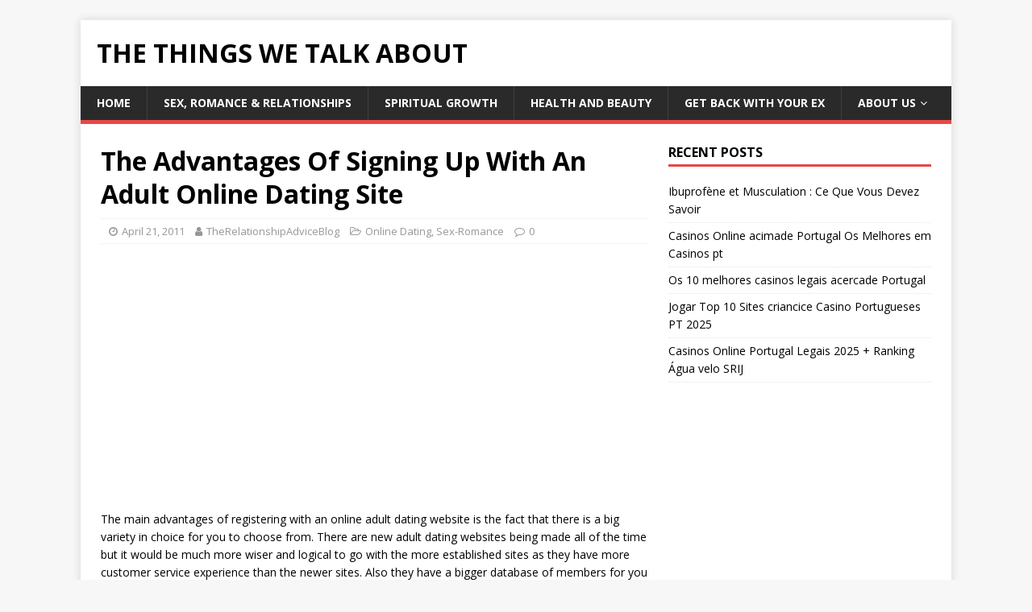

--- FILE ---
content_type: text/html; charset=UTF-8
request_url: https://thethingswetalkabout.com/sex-romance/the-advantages-of-signing-up-with-an-adult-online-dating-site/
body_size: 8248
content:
<!DOCTYPE html>
<html class="no-js" lang="en-US">
<head>
<meta charset="UTF-8">
<meta name="viewport" content="width=device-width, initial-scale=1.0">
<link rel="profile" href="https://gmpg.org/xfn/11" />
<link rel="pingback" href="https://thethingswetalkabout.com/xmlrpc.php" />
<meta name='robots' content='index, follow, max-image-preview:large, max-snippet:-1, max-video-preview:-1' />

	<!-- This site is optimized with the Yoast SEO plugin v17.5 - https://yoast.com/wordpress/plugins/seo/ -->
	<title>The Advantages Of Signing Up With An Adult Online Dating  Site &raquo; The Things We Talk About</title>
	<link rel="canonical" href="https://thethingswetalkabout.com/sex-romance/the-advantages-of-signing-up-with-an-adult-online-dating-site/" />
	<meta name="twitter:label1" content="Written by" />
	<meta name="twitter:data1" content="TheRelationshipAdviceBlog" />
	<meta name="twitter:label2" content="Est. reading time" />
	<meta name="twitter:data2" content="2 minutes" />
	<script type="application/ld+json" class="yoast-schema-graph">{"@context":"https://schema.org","@graph":[{"@type":"WebSite","@id":"https://thethingswetalkabout.com/#website","url":"https://thethingswetalkabout.com/","name":"The Things We Talk About","description":"","potentialAction":[{"@type":"SearchAction","target":{"@type":"EntryPoint","urlTemplate":"https://thethingswetalkabout.com/?s={search_term_string}"},"query-input":"required name=search_term_string"}],"inLanguage":"en-US"},{"@type":"WebPage","@id":"https://thethingswetalkabout.com/sex-romance/the-advantages-of-signing-up-with-an-adult-online-dating-site/#webpage","url":"https://thethingswetalkabout.com/sex-romance/the-advantages-of-signing-up-with-an-adult-online-dating-site/","name":"The Advantages Of Signing Up With An Adult Online Dating Site &raquo; The Things We Talk About","isPartOf":{"@id":"https://thethingswetalkabout.com/#website"},"datePublished":"2011-04-21T08:45:05+00:00","dateModified":"2012-05-15T14:11:52+00:00","author":{"@id":"https://thethingswetalkabout.com/#/schema/person/c563a49a48fdf02c7b5e72f1c80ff2e3"},"breadcrumb":{"@id":"https://thethingswetalkabout.com/sex-romance/the-advantages-of-signing-up-with-an-adult-online-dating-site/#breadcrumb"},"inLanguage":"en-US","potentialAction":[{"@type":"ReadAction","target":["https://thethingswetalkabout.com/sex-romance/the-advantages-of-signing-up-with-an-adult-online-dating-site/"]}]},{"@type":"BreadcrumbList","@id":"https://thethingswetalkabout.com/sex-romance/the-advantages-of-signing-up-with-an-adult-online-dating-site/#breadcrumb","itemListElement":[{"@type":"ListItem","position":1,"name":"The Advantages Of Signing Up With An Adult Online Dating Site"}]},{"@type":"Person","@id":"https://thethingswetalkabout.com/#/schema/person/c563a49a48fdf02c7b5e72f1c80ff2e3","name":"TheRelationshipAdviceBlog","image":{"@type":"ImageObject","@id":"https://thethingswetalkabout.com/#personlogo","inLanguage":"en-US","url":"https://secure.gravatar.com/avatar/9d18e0d26418728b37d75cac5b659752?s=96&d=mm&r=g","contentUrl":"https://secure.gravatar.com/avatar/9d18e0d26418728b37d75cac5b659752?s=96&d=mm&r=g","caption":"TheRelationshipAdviceBlog"},"sameAs":["https://thethingswetalkabout.com"],"url":"https://thethingswetalkabout.com/author/therelationshipadviceblog/"}]}</script>
	<!-- / Yoast SEO plugin. -->


<link rel="amphtml" href="https://thethingswetalkabout.com/sex-romance/the-advantages-of-signing-up-with-an-adult-online-dating-site/amp/" /><link rel='dns-prefetch' href='//www.googletagmanager.com' />
<link rel='dns-prefetch' href='//fonts.googleapis.com' />
<link rel='dns-prefetch' href='//s.w.org' />
<link rel='dns-prefetch' href='//pagead2.googlesyndication.com' />
<link rel="alternate" type="application/rss+xml" title="The Things We Talk About &raquo; Feed" href="https://thethingswetalkabout.com/feed/" />
<link rel="alternate" type="application/rss+xml" title="The Things We Talk About &raquo; Comments Feed" href="https://thethingswetalkabout.com/comments/feed/" />
<link rel="alternate" type="application/rss+xml" title="The Things We Talk About &raquo; The Advantages Of  Signing Up  With An  Adult Online Dating   Site Comments Feed" href="https://thethingswetalkabout.com/sex-romance/the-advantages-of-signing-up-with-an-adult-online-dating-site/feed/" />
		<script type="text/javascript">
			window._wpemojiSettings = {"baseUrl":"https:\/\/s.w.org\/images\/core\/emoji\/13.1.0\/72x72\/","ext":".png","svgUrl":"https:\/\/s.w.org\/images\/core\/emoji\/13.1.0\/svg\/","svgExt":".svg","source":{"concatemoji":"https:\/\/thethingswetalkabout.com\/wp-includes\/js\/wp-emoji-release.min.js?ver=5.8.12"}};
			!function(e,a,t){var n,r,o,i=a.createElement("canvas"),p=i.getContext&&i.getContext("2d");function s(e,t){var a=String.fromCharCode;p.clearRect(0,0,i.width,i.height),p.fillText(a.apply(this,e),0,0);e=i.toDataURL();return p.clearRect(0,0,i.width,i.height),p.fillText(a.apply(this,t),0,0),e===i.toDataURL()}function c(e){var t=a.createElement("script");t.src=e,t.defer=t.type="text/javascript",a.getElementsByTagName("head")[0].appendChild(t)}for(o=Array("flag","emoji"),t.supports={everything:!0,everythingExceptFlag:!0},r=0;r<o.length;r++)t.supports[o[r]]=function(e){if(!p||!p.fillText)return!1;switch(p.textBaseline="top",p.font="600 32px Arial",e){case"flag":return s([127987,65039,8205,9895,65039],[127987,65039,8203,9895,65039])?!1:!s([55356,56826,55356,56819],[55356,56826,8203,55356,56819])&&!s([55356,57332,56128,56423,56128,56418,56128,56421,56128,56430,56128,56423,56128,56447],[55356,57332,8203,56128,56423,8203,56128,56418,8203,56128,56421,8203,56128,56430,8203,56128,56423,8203,56128,56447]);case"emoji":return!s([10084,65039,8205,55357,56613],[10084,65039,8203,55357,56613])}return!1}(o[r]),t.supports.everything=t.supports.everything&&t.supports[o[r]],"flag"!==o[r]&&(t.supports.everythingExceptFlag=t.supports.everythingExceptFlag&&t.supports[o[r]]);t.supports.everythingExceptFlag=t.supports.everythingExceptFlag&&!t.supports.flag,t.DOMReady=!1,t.readyCallback=function(){t.DOMReady=!0},t.supports.everything||(n=function(){t.readyCallback()},a.addEventListener?(a.addEventListener("DOMContentLoaded",n,!1),e.addEventListener("load",n,!1)):(e.attachEvent("onload",n),a.attachEvent("onreadystatechange",function(){"complete"===a.readyState&&t.readyCallback()})),(n=t.source||{}).concatemoji?c(n.concatemoji):n.wpemoji&&n.twemoji&&(c(n.twemoji),c(n.wpemoji)))}(window,document,window._wpemojiSettings);
		</script>
		<style type="text/css">
img.wp-smiley,
img.emoji {
	display: inline !important;
	border: none !important;
	box-shadow: none !important;
	height: 1em !important;
	width: 1em !important;
	margin: 0 .07em !important;
	vertical-align: -0.1em !important;
	background: none !important;
	padding: 0 !important;
}
</style>
	<link rel="stylesheet" href="https://thethingswetalkabout.com/wp-content/cache/minify/a5ff7.css" media="all" />

<link rel='stylesheet' id='mh-google-fonts-css'  href='https://fonts.googleapis.com/css?family=Open+Sans:400,400italic,700,600' type='text/css' media='all' />
<link rel="stylesheet" href="https://thethingswetalkabout.com/wp-content/cache/minify/91444.css" media="all" />


<script src="https://thethingswetalkabout.com/wp-content/cache/minify/a3654.js"></script>




<!-- Google Analytics snippet added by Site Kit -->
<script type='text/javascript' src='https://www.googletagmanager.com/gtag/js?id=UA-783786-16' id='google_gtagjs-js' async></script>
<script type='text/javascript' id='google_gtagjs-js-after'>
window.dataLayer = window.dataLayer || [];function gtag(){dataLayer.push(arguments);}
gtag('set', 'linker', {"domains":["thethingswetalkabout.com"]} );
gtag("js", new Date());
gtag("set", "developer_id.dZTNiMT", true);
gtag("config", "UA-783786-16", {"anonymize_ip":true});
</script>

<!-- End Google Analytics snippet added by Site Kit -->
<link rel="https://api.w.org/" href="https://thethingswetalkabout.com/wp-json/" /><link rel="alternate" type="application/json" href="https://thethingswetalkabout.com/wp-json/wp/v2/posts/2780" /><link rel="EditURI" type="application/rsd+xml" title="RSD" href="https://thethingswetalkabout.com/xmlrpc.php?rsd" />
<link rel="wlwmanifest" type="application/wlwmanifest+xml" href="https://thethingswetalkabout.com/wp-includes/wlwmanifest.xml" /> 
<meta name="generator" content="WordPress 5.8.12" />
<link rel='shortlink' href='https://thethingswetalkabout.com/?p=2780' />
<link rel="alternate" type="application/json+oembed" href="https://thethingswetalkabout.com/wp-json/oembed/1.0/embed?url=https%3A%2F%2Fthethingswetalkabout.com%2Fsex-romance%2Fthe-advantages-of-signing-up-with-an-adult-online-dating-site%2F" />
<link rel="alternate" type="text/xml+oembed" href="https://thethingswetalkabout.com/wp-json/oembed/1.0/embed?url=https%3A%2F%2Fthethingswetalkabout.com%2Fsex-romance%2Fthe-advantages-of-signing-up-with-an-adult-online-dating-site%2F&#038;format=xml" />

		<!-- GA Google Analytics @ https://m0n.co/ga -->
		<script>
			(function(i,s,o,g,r,a,m){i['GoogleAnalyticsObject']=r;i[r]=i[r]||function(){
			(i[r].q=i[r].q||[]).push(arguments)},i[r].l=1*new Date();a=s.createElement(o),
			m=s.getElementsByTagName(o)[0];a.async=1;a.src=g;m.parentNode.insertBefore(a,m)
			})(window,document,'script','https://www.google-analytics.com/analytics.js','ga');
			ga('create', 'UA-783786-16', 'auto');
			ga('set', 'forceSSL', true);
			ga('send', 'pageview');
		</script>

	<meta name="generator" content="Site Kit by Google 1.45.0" />		<script>
			document.documentElement.className = document.documentElement.className.replace( 'no-js', 'js' );
		</script>
				<style>
			.no-js img.lazyload { display: none; }
			figure.wp-block-image img.lazyloading { min-width: 150px; }
							.lazyload, .lazyloading { opacity: 0; }
				.lazyloaded {
					opacity: 1;
					transition: opacity 400ms;
					transition-delay: 0ms;
				}
					</style>
		<!-- Analytics by WP-Statistics v13.1.2 - https://wp-statistics.com/ -->
<script>var WP_Statistics_http = new XMLHttpRequest();WP_Statistics_http.open('GET', 'https://thethingswetalkabout.com/wp-json/wp-statistics/v2/hit?_=1768696085&_wpnonce=2293a20921&wp_statistics_hit_rest=yes&browser=Unknown&platform=Unknown&version=Unknown&referred=https://thethingswetalkabout.com&ip=18.219.208.158&exclusion_match=yes&exclusion_reason=CrawlerDetect&ua=Mozilla/5.0 (Macintosh; Intel Mac OS X 10_15_7) AppleWebKit/537.36 (KHTML, like Gecko) Chrome/131.0.0.0 Safari/537.36; ClaudeBot/1.0; +claudebot@anthropic.com)&track_all=1&timestamp=1768678085&current_page_type=post&current_page_id=2780&search_query&page_uri=/sex-romance/the-advantages-of-signing-up-with-an-adult-online-dating-site/&user_id=0', true);WP_Statistics_http.setRequestHeader("Content-Type", "application/json;charset=UTF-8");WP_Statistics_http.send(null);</script>
<!--[if lt IE 9]>
<script src="https://thethingswetalkabout.com/wp-content/themes/mh-magazine-lite/js/css3-mediaqueries.js"></script>
<![endif]-->

<!-- Google AdSense snippet added by Site Kit -->
<meta name="google-adsense-platform-account" content="ca-host-pub-2644536267352236">
<meta name="google-adsense-platform-domain" content="sitekit.withgoogle.com">
<!-- End Google AdSense snippet added by Site Kit -->
<style type="text/css">.recentcomments a{display:inline !important;padding:0 !important;margin:0 !important;}</style>
<!-- Google AdSense snippet added by Site Kit -->
<script src="https://pagead2.googlesyndication.com/pagead/js/adsbygoogle.js?client=ca-pub-7308124546168504" crossorigin="anonymous" type="text/javascript"></script>

<!-- End Google AdSense snippet added by Site Kit -->
    <script>
		if(screen.width<769){
        	window.location = "https://thethingswetalkabout.com/sex-romance/the-advantages-of-signing-up-with-an-adult-online-dating-site/amp/";
        }
    	</script>
</head>
<body data-rsssl=1 id="mh-mobile" class="post-template-default single single-post postid-2780 single-format-standard mh-right-sb" itemscope="itemscope" itemtype="https://schema.org/WebPage">
<div class="mh-container mh-container-outer">
<div class="mh-header-mobile-nav mh-clearfix"></div>
<header class="mh-header" itemscope="itemscope" itemtype="https://schema.org/WPHeader">
	<div class="mh-container mh-container-inner mh-row mh-clearfix">
		<div class="mh-custom-header mh-clearfix">
<div class="mh-site-identity">
<div class="mh-site-logo" role="banner" itemscope="itemscope" itemtype="https://schema.org/Brand">
<div class="mh-header-text">
<a class="mh-header-text-link" href="https://thethingswetalkabout.com/" title="The Things We Talk About" rel="home">
<h2 class="mh-header-title">The Things We Talk About</h2>
</a>
</div>
</div>
</div>
</div>
	</div>
	<div class="mh-main-nav-wrap">
		<nav class="mh-navigation mh-main-nav mh-container mh-container-inner mh-clearfix" itemscope="itemscope" itemtype="https://schema.org/SiteNavigationElement">
			<div class="menu-main-menu-container"><ul id="menu-main-menu" class="menu"><li id="menu-item-4347" class="menu-item menu-item-type-custom menu-item-object-custom menu-item-home menu-item-4347"><a href="https://thethingswetalkabout.com">Home</a></li>
<li id="menu-item-4368" class="menu-item menu-item-type-taxonomy menu-item-object-category menu-item-4368"><a href="https://thethingswetalkabout.com/sex-romance-relationships/">Sex, Romance &#038; Relationships</a></li>
<li id="menu-item-4487" class="menu-item menu-item-type-taxonomy menu-item-object-category menu-item-4487"><a href="https://thethingswetalkabout.com/spiritual-growth/">Spiritual Growth</a></li>
<li id="menu-item-4486" class="menu-item menu-item-type-taxonomy menu-item-object-category menu-item-4486"><a href="https://thethingswetalkabout.com/health-and-beauty/">Health and Beauty</a></li>
<li id="menu-item-4372" class="menu-item menu-item-type-taxonomy menu-item-object-category menu-item-4372"><a href="https://thethingswetalkabout.com/get-your-ex-back-get-back-with-your-ex/">Get Back With Your ex</a></li>
<li id="menu-item-4341" class="menu-item menu-item-type-post_type menu-item-object-page menu-item-has-children menu-item-4341"><a href="https://thethingswetalkabout.com/about/">About Us</a>
<ul class="sub-menu">
	<li id="menu-item-4336" class="menu-item menu-item-type-post_type menu-item-object-page menu-item-4336"><a href="https://thethingswetalkabout.com/privacy-policy/">Privacy Policy</a></li>
	<li id="menu-item-4339" class="menu-item menu-item-type-post_type menu-item-object-page menu-item-4339"><a href="https://thethingswetalkabout.com/contact-us/">Contact Us</a></li>
</ul>
</li>
</ul></div>		</nav>
	</div>
</header><div class="mh-wrapper mh-clearfix">
	<div id="main-content" class="mh-content" role="main" itemprop="mainContentOfPage"><article id="post-2780" class="post-2780 post type-post status-publish format-standard hentry category-online-dating-2 category-sex-romance tag-adult tag-chat tag-dating tag-personals tag-sex">
	<header class="entry-header mh-clearfix"><h1 class="entry-title">The Advantages Of  Signing Up  With An  Adult Online Dating   Site</h1><p class="mh-meta entry-meta">
<span class="entry-meta-date updated"><i class="fa fa-clock-o"></i><a href="https://thethingswetalkabout.com/2011/04/">April 21, 2011</a></span>
<span class="entry-meta-author author vcard"><i class="fa fa-user"></i><a class="fn" href="https://thethingswetalkabout.com/author/therelationshipadviceblog/">TheRelationshipAdviceBlog</a></span>
<span class="entry-meta-categories"><i class="fa fa-folder-open-o"></i><a href="https://thethingswetalkabout.com/online-dating-2/" rel="category tag">Online Dating</a>, <a href="https://thethingswetalkabout.com/sex-romance/" rel="category tag">Sex-Romance</a></span>
<span class="entry-meta-comments"><i class="fa fa-comment-o"></i><a class="mh-comment-scroll" href="https://thethingswetalkabout.com/sex-romance/the-advantages-of-signing-up-with-an-adult-online-dating-site/#mh-comments">0</a></span>
</p>
	</header>
	<div id="text-18" class="mh-widget mh-posts-1 widget_text">			<div class="textwidget"><script async src="//pagead2.googlesyndication.com/pagead/js/adsbygoogle.js"></script>
<!-- TTWTA-Post-Page-336x280 -->
<ins class="adsbygoogle"
     style="display:inline-block;width:336px;height:280px"
     data-ad-client="ca-pub-7308124546168504"
     data-ad-slot="3012807191"></ins>
<script>
(adsbygoogle = window.adsbygoogle || []).push({});
</script>
<script async src="//pagead2.googlesyndication.com/pagead/js/adsbygoogle.js"></script>
<!-- TTWTA-Post-Page-336x280 -->
<ins class="adsbygoogle"
     style="display:inline-block;width:336px;height:280px"
     data-ad-client="ca-pub-7308124546168504"
     data-ad-slot="3012807191"></ins>
<script>
(adsbygoogle = window.adsbygoogle || []).push({});
</script></div>
		</div>	<div class="entry-content mh-clearfix"><p>The main advantages of registering with an online adult dating  website  is the fact that there is a big variety in choice for you to choose from. There are new adult dating  websites  being  made  all of the time but it would be much more wiser and logical to go with the more established sites as they have more customer service experience than the newer sites. Also they have a bigger database of members for you to choose from so there is more chance of you finding  someone  than on a younger site. The older sites also have been around longer so they do know what they are doing rather than the new rookies. Websites that have been going for years tend to learn from mistakes so they don’t make them in future but this goes not only for <a href='http://www.datecontacts.co.uk' target='_blank'>adult dating</a> sites but websites in general. </p>
<p>Getting started with adult dating websites is very easy the first thing you need to do to get started is to register an account which is normally completely free and is done in minutes. Then you will have to log in to the members  area  where you can  scroll  through sometimes millions but usually thousands of <a href='http://www.datecontacts.co.uk/exchange/in.php' target='_blank'>single adults</a> all looking for the same thing as you. You can do this by using the search tool that all of them have to look for local singles or search by city or country. You will be able to also take a glance at all of the latest members to sign up with them which they will be getting sign ups all of the time for plenty of choice. The more older experienced sites will have and be getting more signups because they are more reconised than the newbie sites are. So that is why I recommend to register with a adult dating site that has been around for quite a few good years.</p>
<p>Once you have had a quick  glance  around it is then time to edit your profile to make yourself stand out from the crowd and make your profile more  attractive interesting . You can add as much information as you see fit and also add photos,video and audio to your profile with pretty much all of the  sites  to enhance your chances. Your  pictures  and audio and video can be  erotic  aswell because it is a <a href='http://www.datecontacts.co.uk/join.php' target='_blank'>adult sex dating</a> site so all of the members on there know exactly what they are getting thereselves in for. Not all the adult dating sites allow you to use erotic multimedia but near enough all of them do. If you come across someone that takes your fancy then you can always add them to your buddy list so that you don’t lose touch with them.. Well that&#8217;s all you need to know about getting started so good luck and best wishes in finding a  adult contact  for  yourself .</p>
	</div><div class="entry-tags mh-clearfix"><i class="fa fa-tag"></i><ul><li><a href="https://thethingswetalkabout.com/tag/adult/" rel="tag">adult</a></li><li><a href="https://thethingswetalkabout.com/tag/chat/" rel="tag">chat</a></li><li><a href="https://thethingswetalkabout.com/tag/dating/" rel="tag">dating</a></li><li><a href="https://thethingswetalkabout.com/tag/personals/" rel="tag">personals</a></li><li><a href="https://thethingswetalkabout.com/tag/sex/" rel="tag">sex</a></li></ul></div></article><nav class="mh-post-nav mh-row mh-clearfix" itemscope="itemscope" itemtype="https://schema.org/SiteNavigationElement">
<div class="mh-col-1-2 mh-post-nav-item mh-post-nav-prev">
<a href="https://thethingswetalkabout.com/sex-romance-relationships/should-you-tell-your-ex-girlfriend-that-you-still-love-her/" rel="prev"><span>Previous</span><p>Should You Tell Your Ex Girlfriend That You Still Love Her?</p></a></div>
<div class="mh-col-1-2 mh-post-nav-item mh-post-nav-next">
<a href="https://thethingswetalkabout.com/fashion/be-taught-what-are-the-reasons-i-adore-shopping-in-paris/" rel="next"><span>Next</span><p>Be Taught What Are The Reasons I Adore Shopping In Paris.</p></a></div>
</nav>
		<h4 id="mh-comments" class="mh-widget-title mh-comment-form-title">
			<span class="mh-widget-title-inner">
				Be the first to comment			</span>
		</h4>	<div id="respond" class="comment-respond">
		<h3 id="reply-title" class="comment-reply-title">Leave a Reply <small><a rel="nofollow" id="cancel-comment-reply-link" href="/sex-romance/the-advantages-of-signing-up-with-an-adult-online-dating-site/#respond" style="display:none;">Cancel reply</a></small></h3><form action="https://thethingswetalkabout.com/wp-comments-post.php" method="post" id="commentform" class="comment-form" novalidate><p class="comment-notes">Your email address will not be published.</p><p class="comment-form-comment"><label for="comment">Comment</label><br/><textarea id="comment" name="comment" cols="45" rows="5" aria-required="true"></textarea></p><p class="comment-form-author"><label for="author">Name </label><span class="required">*</span><br/><input id="author" name="author" type="text" value="" size="30" aria-required='true' /></p>
<p class="comment-form-email"><label for="email">Email </label><span class="required">*</span><br/><input id="email" name="email" type="text" value="" size="30" aria-required='true' /></p>
<p class="comment-form-url"><label for="url">Website</label><br/><input id="url" name="url" type="text" value="" size="30" /></p>
<p class="comment-form-cookies-consent"><input id="wp-comment-cookies-consent" name="wp-comment-cookies-consent" type="checkbox" value="yes" /><label for="wp-comment-cookies-consent">Save my name, email, and website in this browser for the next time I comment.</label></p>
<p class="form-submit"><input name="submit" type="submit" id="submit" class="submit" value="Post Comment" /> <input type='hidden' name='comment_post_ID' value='2780' id='comment_post_ID' />
<input type='hidden' name='comment_parent' id='comment_parent' value='0' />
</p><p style="display: none;"><input type="hidden" id="akismet_comment_nonce" name="akismet_comment_nonce" value="3c1ff670ac" /></p><p style="display: none;"><input type="hidden" id="ak_js" name="ak_js" value="207"/></p></form>	</div><!-- #respond -->
		</div>
	<aside class="mh-widget-col-1 mh-sidebar" itemscope="itemscope" itemtype="https://schema.org/WPSideBar">
		<div id="recent-posts-7" class="mh-widget widget_recent_entries">
		<h4 class="mh-widget-title"><span class="mh-widget-title-inner">Recent Posts</span></h4>
		<ul>
											<li>
					<a href="https://thethingswetalkabout.com/all-hottest-latest-topics/ibuprofene-et-musculation-ce-que-vous-devez-savoir/">Ibuprofène et Musculation : Ce Que Vous Devez Savoir</a>
									</li>
											<li>
					<a href="https://thethingswetalkabout.com/all-hottest-latest-topics/casinos-online-acimade-portugal-os-melhores-em-casinos-pt/">Casinos Online acimade Portugal Os Melhores em Casinos pt</a>
									</li>
											<li>
					<a href="https://thethingswetalkabout.com/all-hottest-latest-topics/os-10-melhores-casinos-legais-acercade-portugal/">Os 10 melhores casinos legais acercade Portugal</a>
									</li>
											<li>
					<a href="https://thethingswetalkabout.com/all-hottest-latest-topics/jogar-top-10-sites-criancice-casino-portugueses-pt-2025/">Jogar Top 10 Sites criancice Casino Portugueses PT 2025</a>
									</li>
											<li>
					<a href="https://thethingswetalkabout.com/all-hottest-latest-topics/casinos-online-portugal-legais-2025-ranking-agua-velo-srij/">Casinos Online Portugal Legais 2025 + Ranking Água velo SRIJ</a>
									</li>
					</ul>

		</div><div id="custom_html-5" class="widget_text mh-widget widget_custom_html"><div class="textwidget custom-html-widget"><script async src="//pagead2.googlesyndication.com/pagead/js/adsbygoogle.js"></script>
<!-- Auto-TTW -->
<ins class="adsbygoogle"
     style="display:block"
     data-ad-client="ca-pub-7308124546168504"
     data-ad-slot="4676029577"
     data-ad-format="auto"
     data-full-width-responsive="true"></ins>
<script>
(adsbygoogle = window.adsbygoogle || []).push({});
</script></div></div><div id="recent-comments-2" class="mh-widget widget_recent_comments"><h4 class="mh-widget-title"><span class="mh-widget-title-inner">Recent Comments</span></h4><ul id="recentcomments"><li class="recentcomments"><span class="comment-author-link">LENITA QUIMBY</span> on <a href="https://thethingswetalkabout.com/general/we-fix-money-reviews/#comment-392778">We Fix Money Reviews – Things To Know before visiting wefixmoney.com</a></li><li class="recentcomments"><span class="comment-author-link">Teresa Horton-Shelton</span> on <a href="https://thethingswetalkabout.com/general/we-fix-money-reviews/#comment-384404">We Fix Money Reviews – Things To Know before visiting wefixmoney.com</a></li><li class="recentcomments"><span class="comment-author-link"><a href='https://thethingswetalkabout.com' rel='external nofollow ugc' class='url'>TheAdmin</a></span> on <a href="https://thethingswetalkabout.com/spiritual-growth/personal-number-vibrations-in-numerology/#comment-382854">Personal Number Vibrations In Numerology</a></li><li class="recentcomments"><span class="comment-author-link">Maria</span> on <a href="https://thethingswetalkabout.com/spiritual-growth/personal-number-vibrations-in-numerology/#comment-382853">Personal Number Vibrations In Numerology</a></li><li class="recentcomments"><span class="comment-author-link"><a href='https://thethingswetalkabout.com' rel='external nofollow ugc' class='url'>TheAdmin</a></span> on <a href="https://thethingswetalkabout.com/general/we-fix-money-reviews/#comment-382783">We Fix Money Reviews – Things To Know before visiting wefixmoney.com</a></li></ul></div><div id="text-7" class="mh-widget widget_text">			<div class="textwidget"><script type="text/javascript"><!--
google_ad_client = "ca-pub-7308124546168504";
/* 300x600 TTWTAB */
google_ad_slot = "3012033590";
google_ad_width = 300;
google_ad_height = 600;
//-->
</script>
<script type="text/javascript"
src="https://pagead2.googlesyndication.com/pagead/show_ads.js">
</script></div>
		</div></aside></div>
<div class="mh-copyright-wrap">
	<div class="mh-container mh-container-inner mh-clearfix">
		<p class="mh-copyright">Copyright &copy; 2026 | WordPress Theme by <a href="https://mhthemes.com/" rel="nofollow">MH Themes</a></p>
	</div>
</div>
</div><!-- .mh-container-outer -->



<script src="https://thethingswetalkabout.com/wp-content/cache/minify/3f97b.js"></script>

</body>
</html>
<!--
Performance optimized by W3 Total Cache. Learn more: https://www.boldgrid.com/w3-total-cache/

Page Caching using disk: enhanced (SSL caching disabled) 
Content Delivery Network via thethingswetalkabout.com
Minified using disk
Database Caching 36/59 queries in 0.250 seconds using disk

Served from: thethingswetalkabout.com @ 2026-01-17 19:28:05 by W3 Total Cache
-->

--- FILE ---
content_type: text/html; charset=utf-8
request_url: https://www.google.com/recaptcha/api2/aframe
body_size: 258
content:
<!DOCTYPE HTML><html><head><meta http-equiv="content-type" content="text/html; charset=UTF-8"></head><body><script nonce="ylF-JBhQczgMJ1Rp3OuPvw">/** Anti-fraud and anti-abuse applications only. See google.com/recaptcha */ try{var clients={'sodar':'https://pagead2.googlesyndication.com/pagead/sodar?'};window.addEventListener("message",function(a){try{if(a.source===window.parent){var b=JSON.parse(a.data);var c=clients[b['id']];if(c){var d=document.createElement('img');d.src=c+b['params']+'&rc='+(localStorage.getItem("rc::a")?sessionStorage.getItem("rc::b"):"");window.document.body.appendChild(d);sessionStorage.setItem("rc::e",parseInt(sessionStorage.getItem("rc::e")||0)+1);localStorage.setItem("rc::h",'1768696087339');}}}catch(b){}});window.parent.postMessage("_grecaptcha_ready", "*");}catch(b){}</script></body></html>

--- FILE ---
content_type: application/x-javascript
request_url: https://thethingswetalkabout.com/wp-content/cache/minify/3f97b.js
body_size: -301
content:
<h1>W3TC Minify Error</h1><p>Enable debug mode to see error message.</p>